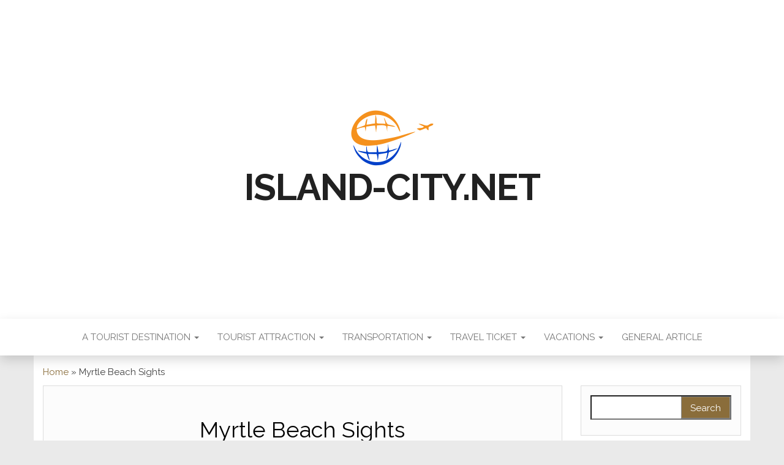

--- FILE ---
content_type: text/html; charset=UTF-8
request_url: https://www.island-city.net/myrtle-beach-sights.html
body_size: 12016
content:
<!DOCTYPE html>
<html lang="en-US">
	<head>
		<meta http-equiv="content-type" content="text/html; charset=UTF-8" />
		<meta http-equiv="X-UA-Compatible" content="IE=edge">
		<meta name="viewport" content="width=device-width, initial-scale=1">
		<link rel="pingback" href="https://www.island-city.net/xmlrpc.php" />
		<meta name='robots' content='index, follow, max-image-preview:large, max-snippet:-1, max-video-preview:-1' />
	<style>img:is([sizes="auto" i], [sizes^="auto," i]) { contain-intrinsic-size: 3000px 1500px }</style>
	
	<!-- This site is optimized with the Yoast SEO plugin v25.8 - https://yoast.com/wordpress/plugins/seo/ -->
	<title>Myrtle Beach Sights - island-city.net</title>
	<link rel="canonical" href="https://www.island-city.net/myrtle-beach-sights.html" />
	<meta property="og:locale" content="en_US" />
	<meta property="og:type" content="article" />
	<meta property="og:title" content="Myrtle Beach Sights - island-city.net" />
	<meta property="og:description" content="This Sliding Bar may be switched on or off in theme choices, and might take any widget you throw at it and even fill it together with your customized HTML Code. Pirates Voyage in Myrtle Seashore is also fun for all ages serving dinner with a unique pirate theme show. Ben T. Davis Seashore is&hellip;" />
	<meta property="og:url" content="https://www.island-city.net/myrtle-beach-sights.html" />
	<meta property="og:site_name" content="island-city.net" />
	<meta property="article:published_time" content="2017-02-17T23:21:39+00:00" />
	<meta property="article:modified_time" content="2017-12-26T03:53:26+00:00" />
	<meta property="og:image" content="https://cache-graphicslib.viator.com/graphicslib/thumbs360x240/16260/SITours/2-hour-surf-lesson-at-laguna-beach-in-laguna-beach-281880.jpg" />
	<meta name="author" content="Author" />
	<meta name="twitter:card" content="summary_large_image" />
	<meta name="twitter:label1" content="Written by" />
	<meta name="twitter:data1" content="Author" />
	<meta name="twitter:label2" content="Est. reading time" />
	<meta name="twitter:data2" content="3 minutes" />
	<script type="application/ld+json" class="yoast-schema-graph">{"@context":"https://schema.org","@graph":[{"@type":"Article","@id":"https://www.island-city.net/myrtle-beach-sights.html#article","isPartOf":{"@id":"https://www.island-city.net/myrtle-beach-sights.html"},"author":{"name":"Author","@id":"https://www.island-city.net/#/schema/person/9a6fb930a8bb43b6ac032316292751e2"},"headline":"Myrtle Beach Sights","datePublished":"2017-02-17T23:21:39+00:00","dateModified":"2017-12-26T03:53:26+00:00","mainEntityOfPage":{"@id":"https://www.island-city.net/myrtle-beach-sights.html"},"wordCount":552,"commentCount":0,"publisher":{"@id":"https://www.island-city.net/#/schema/person/9a6fb930a8bb43b6ac032316292751e2"},"image":{"@id":"https://www.island-city.net/myrtle-beach-sights.html#primaryimage"},"thumbnailUrl":"https://cache-graphicslib.viator.com/graphicslib/thumbs360x240/16260/SITours/2-hour-surf-lesson-at-laguna-beach-in-laguna-beach-281880.jpg","keywords":["beach","myrtle","sights"],"articleSection":["Beach Attractions"],"inLanguage":"en-US"},{"@type":"WebPage","@id":"https://www.island-city.net/myrtle-beach-sights.html","url":"https://www.island-city.net/myrtle-beach-sights.html","name":"Myrtle Beach Sights - island-city.net","isPartOf":{"@id":"https://www.island-city.net/#website"},"primaryImageOfPage":{"@id":"https://www.island-city.net/myrtle-beach-sights.html#primaryimage"},"image":{"@id":"https://www.island-city.net/myrtle-beach-sights.html#primaryimage"},"thumbnailUrl":"https://cache-graphicslib.viator.com/graphicslib/thumbs360x240/16260/SITours/2-hour-surf-lesson-at-laguna-beach-in-laguna-beach-281880.jpg","datePublished":"2017-02-17T23:21:39+00:00","dateModified":"2017-12-26T03:53:26+00:00","breadcrumb":{"@id":"https://www.island-city.net/myrtle-beach-sights.html#breadcrumb"},"inLanguage":"en-US","potentialAction":[{"@type":"ReadAction","target":["https://www.island-city.net/myrtle-beach-sights.html"]}]},{"@type":"ImageObject","inLanguage":"en-US","@id":"https://www.island-city.net/myrtle-beach-sights.html#primaryimage","url":"https://cache-graphicslib.viator.com/graphicslib/thumbs360x240/16260/SITours/2-hour-surf-lesson-at-laguna-beach-in-laguna-beach-281880.jpg","contentUrl":"https://cache-graphicslib.viator.com/graphicslib/thumbs360x240/16260/SITours/2-hour-surf-lesson-at-laguna-beach-in-laguna-beach-281880.jpg"},{"@type":"BreadcrumbList","@id":"https://www.island-city.net/myrtle-beach-sights.html#breadcrumb","itemListElement":[{"@type":"ListItem","position":1,"name":"Home","item":"https://www.island-city.net/"},{"@type":"ListItem","position":2,"name":"Myrtle Beach Sights"}]},{"@type":"WebSite","@id":"https://www.island-city.net/#website","url":"https://www.island-city.net/","name":"island-city.net","description":"","publisher":{"@id":"https://www.island-city.net/#/schema/person/9a6fb930a8bb43b6ac032316292751e2"},"potentialAction":[{"@type":"SearchAction","target":{"@type":"EntryPoint","urlTemplate":"https://www.island-city.net/?s={search_term_string}"},"query-input":{"@type":"PropertyValueSpecification","valueRequired":true,"valueName":"search_term_string"}}],"inLanguage":"en-US"},{"@type":["Person","Organization"],"@id":"https://www.island-city.net/#/schema/person/9a6fb930a8bb43b6ac032316292751e2","name":"Author","image":{"@type":"ImageObject","inLanguage":"en-US","@id":"https://www.island-city.net/#/schema/person/image/","url":"https://www.island-city.net/wp-content/uploads/2022/04/00.png","contentUrl":"https://www.island-city.net/wp-content/uploads/2022/04/00.png","width":135,"height":91,"caption":"Author"},"logo":{"@id":"https://www.island-city.net/#/schema/person/image/"},"url":"https://www.island-city.net/author/amydavenport"}]}</script>
	<!-- / Yoast SEO plugin. -->


<link rel='dns-prefetch' href='//fonts.googleapis.com' />
<link rel="alternate" type="application/rss+xml" title="island-city.net &raquo; Feed" href="https://www.island-city.net/feed" />
<script type="text/javascript">
/* <![CDATA[ */
window._wpemojiSettings = {"baseUrl":"https:\/\/s.w.org\/images\/core\/emoji\/16.0.1\/72x72\/","ext":".png","svgUrl":"https:\/\/s.w.org\/images\/core\/emoji\/16.0.1\/svg\/","svgExt":".svg","source":{"concatemoji":"https:\/\/www.island-city.net\/wp-includes\/js\/wp-emoji-release.min.js?ver=6.8.3"}};
/*! This file is auto-generated */
!function(s,n){var o,i,e;function c(e){try{var t={supportTests:e,timestamp:(new Date).valueOf()};sessionStorage.setItem(o,JSON.stringify(t))}catch(e){}}function p(e,t,n){e.clearRect(0,0,e.canvas.width,e.canvas.height),e.fillText(t,0,0);var t=new Uint32Array(e.getImageData(0,0,e.canvas.width,e.canvas.height).data),a=(e.clearRect(0,0,e.canvas.width,e.canvas.height),e.fillText(n,0,0),new Uint32Array(e.getImageData(0,0,e.canvas.width,e.canvas.height).data));return t.every(function(e,t){return e===a[t]})}function u(e,t){e.clearRect(0,0,e.canvas.width,e.canvas.height),e.fillText(t,0,0);for(var n=e.getImageData(16,16,1,1),a=0;a<n.data.length;a++)if(0!==n.data[a])return!1;return!0}function f(e,t,n,a){switch(t){case"flag":return n(e,"\ud83c\udff3\ufe0f\u200d\u26a7\ufe0f","\ud83c\udff3\ufe0f\u200b\u26a7\ufe0f")?!1:!n(e,"\ud83c\udde8\ud83c\uddf6","\ud83c\udde8\u200b\ud83c\uddf6")&&!n(e,"\ud83c\udff4\udb40\udc67\udb40\udc62\udb40\udc65\udb40\udc6e\udb40\udc67\udb40\udc7f","\ud83c\udff4\u200b\udb40\udc67\u200b\udb40\udc62\u200b\udb40\udc65\u200b\udb40\udc6e\u200b\udb40\udc67\u200b\udb40\udc7f");case"emoji":return!a(e,"\ud83e\udedf")}return!1}function g(e,t,n,a){var r="undefined"!=typeof WorkerGlobalScope&&self instanceof WorkerGlobalScope?new OffscreenCanvas(300,150):s.createElement("canvas"),o=r.getContext("2d",{willReadFrequently:!0}),i=(o.textBaseline="top",o.font="600 32px Arial",{});return e.forEach(function(e){i[e]=t(o,e,n,a)}),i}function t(e){var t=s.createElement("script");t.src=e,t.defer=!0,s.head.appendChild(t)}"undefined"!=typeof Promise&&(o="wpEmojiSettingsSupports",i=["flag","emoji"],n.supports={everything:!0,everythingExceptFlag:!0},e=new Promise(function(e){s.addEventListener("DOMContentLoaded",e,{once:!0})}),new Promise(function(t){var n=function(){try{var e=JSON.parse(sessionStorage.getItem(o));if("object"==typeof e&&"number"==typeof e.timestamp&&(new Date).valueOf()<e.timestamp+604800&&"object"==typeof e.supportTests)return e.supportTests}catch(e){}return null}();if(!n){if("undefined"!=typeof Worker&&"undefined"!=typeof OffscreenCanvas&&"undefined"!=typeof URL&&URL.createObjectURL&&"undefined"!=typeof Blob)try{var e="postMessage("+g.toString()+"("+[JSON.stringify(i),f.toString(),p.toString(),u.toString()].join(",")+"));",a=new Blob([e],{type:"text/javascript"}),r=new Worker(URL.createObjectURL(a),{name:"wpTestEmojiSupports"});return void(r.onmessage=function(e){c(n=e.data),r.terminate(),t(n)})}catch(e){}c(n=g(i,f,p,u))}t(n)}).then(function(e){for(var t in e)n.supports[t]=e[t],n.supports.everything=n.supports.everything&&n.supports[t],"flag"!==t&&(n.supports.everythingExceptFlag=n.supports.everythingExceptFlag&&n.supports[t]);n.supports.everythingExceptFlag=n.supports.everythingExceptFlag&&!n.supports.flag,n.DOMReady=!1,n.readyCallback=function(){n.DOMReady=!0}}).then(function(){return e}).then(function(){var e;n.supports.everything||(n.readyCallback(),(e=n.source||{}).concatemoji?t(e.concatemoji):e.wpemoji&&e.twemoji&&(t(e.twemoji),t(e.wpemoji)))}))}((window,document),window._wpemojiSettings);
/* ]]> */
</script>
<style id='wp-emoji-styles-inline-css' type='text/css'>

	img.wp-smiley, img.emoji {
		display: inline !important;
		border: none !important;
		box-shadow: none !important;
		height: 1em !important;
		width: 1em !important;
		margin: 0 0.07em !important;
		vertical-align: -0.1em !important;
		background: none !important;
		padding: 0 !important;
	}
</style>
<link rel='stylesheet' id='wp-block-library-css' href='https://www.island-city.net/wp-includes/css/dist/block-library/style.min.css?ver=6.8.3' type='text/css' media='all' />
<style id='classic-theme-styles-inline-css' type='text/css'>
/*! This file is auto-generated */
.wp-block-button__link{color:#fff;background-color:#32373c;border-radius:9999px;box-shadow:none;text-decoration:none;padding:calc(.667em + 2px) calc(1.333em + 2px);font-size:1.125em}.wp-block-file__button{background:#32373c;color:#fff;text-decoration:none}
</style>
<style id='global-styles-inline-css' type='text/css'>
:root{--wp--preset--aspect-ratio--square: 1;--wp--preset--aspect-ratio--4-3: 4/3;--wp--preset--aspect-ratio--3-4: 3/4;--wp--preset--aspect-ratio--3-2: 3/2;--wp--preset--aspect-ratio--2-3: 2/3;--wp--preset--aspect-ratio--16-9: 16/9;--wp--preset--aspect-ratio--9-16: 9/16;--wp--preset--color--black: #000000;--wp--preset--color--cyan-bluish-gray: #abb8c3;--wp--preset--color--white: #ffffff;--wp--preset--color--pale-pink: #f78da7;--wp--preset--color--vivid-red: #cf2e2e;--wp--preset--color--luminous-vivid-orange: #ff6900;--wp--preset--color--luminous-vivid-amber: #fcb900;--wp--preset--color--light-green-cyan: #7bdcb5;--wp--preset--color--vivid-green-cyan: #00d084;--wp--preset--color--pale-cyan-blue: #8ed1fc;--wp--preset--color--vivid-cyan-blue: #0693e3;--wp--preset--color--vivid-purple: #9b51e0;--wp--preset--gradient--vivid-cyan-blue-to-vivid-purple: linear-gradient(135deg,rgba(6,147,227,1) 0%,rgb(155,81,224) 100%);--wp--preset--gradient--light-green-cyan-to-vivid-green-cyan: linear-gradient(135deg,rgb(122,220,180) 0%,rgb(0,208,130) 100%);--wp--preset--gradient--luminous-vivid-amber-to-luminous-vivid-orange: linear-gradient(135deg,rgba(252,185,0,1) 0%,rgba(255,105,0,1) 100%);--wp--preset--gradient--luminous-vivid-orange-to-vivid-red: linear-gradient(135deg,rgba(255,105,0,1) 0%,rgb(207,46,46) 100%);--wp--preset--gradient--very-light-gray-to-cyan-bluish-gray: linear-gradient(135deg,rgb(238,238,238) 0%,rgb(169,184,195) 100%);--wp--preset--gradient--cool-to-warm-spectrum: linear-gradient(135deg,rgb(74,234,220) 0%,rgb(151,120,209) 20%,rgb(207,42,186) 40%,rgb(238,44,130) 60%,rgb(251,105,98) 80%,rgb(254,248,76) 100%);--wp--preset--gradient--blush-light-purple: linear-gradient(135deg,rgb(255,206,236) 0%,rgb(152,150,240) 100%);--wp--preset--gradient--blush-bordeaux: linear-gradient(135deg,rgb(254,205,165) 0%,rgb(254,45,45) 50%,rgb(107,0,62) 100%);--wp--preset--gradient--luminous-dusk: linear-gradient(135deg,rgb(255,203,112) 0%,rgb(199,81,192) 50%,rgb(65,88,208) 100%);--wp--preset--gradient--pale-ocean: linear-gradient(135deg,rgb(255,245,203) 0%,rgb(182,227,212) 50%,rgb(51,167,181) 100%);--wp--preset--gradient--electric-grass: linear-gradient(135deg,rgb(202,248,128) 0%,rgb(113,206,126) 100%);--wp--preset--gradient--midnight: linear-gradient(135deg,rgb(2,3,129) 0%,rgb(40,116,252) 100%);--wp--preset--font-size--small: 13px;--wp--preset--font-size--medium: 20px;--wp--preset--font-size--large: 36px;--wp--preset--font-size--x-large: 42px;--wp--preset--spacing--20: 0.44rem;--wp--preset--spacing--30: 0.67rem;--wp--preset--spacing--40: 1rem;--wp--preset--spacing--50: 1.5rem;--wp--preset--spacing--60: 2.25rem;--wp--preset--spacing--70: 3.38rem;--wp--preset--spacing--80: 5.06rem;--wp--preset--shadow--natural: 6px 6px 9px rgba(0, 0, 0, 0.2);--wp--preset--shadow--deep: 12px 12px 50px rgba(0, 0, 0, 0.4);--wp--preset--shadow--sharp: 6px 6px 0px rgba(0, 0, 0, 0.2);--wp--preset--shadow--outlined: 6px 6px 0px -3px rgba(255, 255, 255, 1), 6px 6px rgba(0, 0, 0, 1);--wp--preset--shadow--crisp: 6px 6px 0px rgba(0, 0, 0, 1);}:where(.is-layout-flex){gap: 0.5em;}:where(.is-layout-grid){gap: 0.5em;}body .is-layout-flex{display: flex;}.is-layout-flex{flex-wrap: wrap;align-items: center;}.is-layout-flex > :is(*, div){margin: 0;}body .is-layout-grid{display: grid;}.is-layout-grid > :is(*, div){margin: 0;}:where(.wp-block-columns.is-layout-flex){gap: 2em;}:where(.wp-block-columns.is-layout-grid){gap: 2em;}:where(.wp-block-post-template.is-layout-flex){gap: 1.25em;}:where(.wp-block-post-template.is-layout-grid){gap: 1.25em;}.has-black-color{color: var(--wp--preset--color--black) !important;}.has-cyan-bluish-gray-color{color: var(--wp--preset--color--cyan-bluish-gray) !important;}.has-white-color{color: var(--wp--preset--color--white) !important;}.has-pale-pink-color{color: var(--wp--preset--color--pale-pink) !important;}.has-vivid-red-color{color: var(--wp--preset--color--vivid-red) !important;}.has-luminous-vivid-orange-color{color: var(--wp--preset--color--luminous-vivid-orange) !important;}.has-luminous-vivid-amber-color{color: var(--wp--preset--color--luminous-vivid-amber) !important;}.has-light-green-cyan-color{color: var(--wp--preset--color--light-green-cyan) !important;}.has-vivid-green-cyan-color{color: var(--wp--preset--color--vivid-green-cyan) !important;}.has-pale-cyan-blue-color{color: var(--wp--preset--color--pale-cyan-blue) !important;}.has-vivid-cyan-blue-color{color: var(--wp--preset--color--vivid-cyan-blue) !important;}.has-vivid-purple-color{color: var(--wp--preset--color--vivid-purple) !important;}.has-black-background-color{background-color: var(--wp--preset--color--black) !important;}.has-cyan-bluish-gray-background-color{background-color: var(--wp--preset--color--cyan-bluish-gray) !important;}.has-white-background-color{background-color: var(--wp--preset--color--white) !important;}.has-pale-pink-background-color{background-color: var(--wp--preset--color--pale-pink) !important;}.has-vivid-red-background-color{background-color: var(--wp--preset--color--vivid-red) !important;}.has-luminous-vivid-orange-background-color{background-color: var(--wp--preset--color--luminous-vivid-orange) !important;}.has-luminous-vivid-amber-background-color{background-color: var(--wp--preset--color--luminous-vivid-amber) !important;}.has-light-green-cyan-background-color{background-color: var(--wp--preset--color--light-green-cyan) !important;}.has-vivid-green-cyan-background-color{background-color: var(--wp--preset--color--vivid-green-cyan) !important;}.has-pale-cyan-blue-background-color{background-color: var(--wp--preset--color--pale-cyan-blue) !important;}.has-vivid-cyan-blue-background-color{background-color: var(--wp--preset--color--vivid-cyan-blue) !important;}.has-vivid-purple-background-color{background-color: var(--wp--preset--color--vivid-purple) !important;}.has-black-border-color{border-color: var(--wp--preset--color--black) !important;}.has-cyan-bluish-gray-border-color{border-color: var(--wp--preset--color--cyan-bluish-gray) !important;}.has-white-border-color{border-color: var(--wp--preset--color--white) !important;}.has-pale-pink-border-color{border-color: var(--wp--preset--color--pale-pink) !important;}.has-vivid-red-border-color{border-color: var(--wp--preset--color--vivid-red) !important;}.has-luminous-vivid-orange-border-color{border-color: var(--wp--preset--color--luminous-vivid-orange) !important;}.has-luminous-vivid-amber-border-color{border-color: var(--wp--preset--color--luminous-vivid-amber) !important;}.has-light-green-cyan-border-color{border-color: var(--wp--preset--color--light-green-cyan) !important;}.has-vivid-green-cyan-border-color{border-color: var(--wp--preset--color--vivid-green-cyan) !important;}.has-pale-cyan-blue-border-color{border-color: var(--wp--preset--color--pale-cyan-blue) !important;}.has-vivid-cyan-blue-border-color{border-color: var(--wp--preset--color--vivid-cyan-blue) !important;}.has-vivid-purple-border-color{border-color: var(--wp--preset--color--vivid-purple) !important;}.has-vivid-cyan-blue-to-vivid-purple-gradient-background{background: var(--wp--preset--gradient--vivid-cyan-blue-to-vivid-purple) !important;}.has-light-green-cyan-to-vivid-green-cyan-gradient-background{background: var(--wp--preset--gradient--light-green-cyan-to-vivid-green-cyan) !important;}.has-luminous-vivid-amber-to-luminous-vivid-orange-gradient-background{background: var(--wp--preset--gradient--luminous-vivid-amber-to-luminous-vivid-orange) !important;}.has-luminous-vivid-orange-to-vivid-red-gradient-background{background: var(--wp--preset--gradient--luminous-vivid-orange-to-vivid-red) !important;}.has-very-light-gray-to-cyan-bluish-gray-gradient-background{background: var(--wp--preset--gradient--very-light-gray-to-cyan-bluish-gray) !important;}.has-cool-to-warm-spectrum-gradient-background{background: var(--wp--preset--gradient--cool-to-warm-spectrum) !important;}.has-blush-light-purple-gradient-background{background: var(--wp--preset--gradient--blush-light-purple) !important;}.has-blush-bordeaux-gradient-background{background: var(--wp--preset--gradient--blush-bordeaux) !important;}.has-luminous-dusk-gradient-background{background: var(--wp--preset--gradient--luminous-dusk) !important;}.has-pale-ocean-gradient-background{background: var(--wp--preset--gradient--pale-ocean) !important;}.has-electric-grass-gradient-background{background: var(--wp--preset--gradient--electric-grass) !important;}.has-midnight-gradient-background{background: var(--wp--preset--gradient--midnight) !important;}.has-small-font-size{font-size: var(--wp--preset--font-size--small) !important;}.has-medium-font-size{font-size: var(--wp--preset--font-size--medium) !important;}.has-large-font-size{font-size: var(--wp--preset--font-size--large) !important;}.has-x-large-font-size{font-size: var(--wp--preset--font-size--x-large) !important;}
:where(.wp-block-post-template.is-layout-flex){gap: 1.25em;}:where(.wp-block-post-template.is-layout-grid){gap: 1.25em;}
:where(.wp-block-columns.is-layout-flex){gap: 2em;}:where(.wp-block-columns.is-layout-grid){gap: 2em;}
:root :where(.wp-block-pullquote){font-size: 1.5em;line-height: 1.6;}
</style>
<link rel='stylesheet' id='head-blog-fonts-css' href='https://fonts.googleapis.com/css?family=Raleway%3A300%2C400%2C700&#038;subset=latin-ext' type='text/css' media='all' />
<link rel='stylesheet' id='bootstrap-css' href='https://www.island-city.net/wp-content/themes/head-blog/css/bootstrap.css?ver=3.3.7' type='text/css' media='all' />
<link rel='stylesheet' id='head-blog-stylesheet-css' href='https://www.island-city.net/wp-content/themes/head-blog/style.css?ver=1.0.9' type='text/css' media='all' />
<link rel='stylesheet' id='font-awesome-css' href='https://www.island-city.net/wp-content/plugins/elementor/assets/lib/font-awesome/css/font-awesome.min.css?ver=4.7.0' type='text/css' media='all' />
<link rel='stylesheet' id='wp-add-custom-css-css' href='https://www.island-city.net?display_custom_css=css&#038;ver=6.8.3' type='text/css' media='all' />
<script type="text/javascript" src="https://www.island-city.net/wp-includes/js/jquery/jquery.min.js?ver=3.7.1" id="jquery-core-js"></script>
<script type="text/javascript" src="https://www.island-city.net/wp-includes/js/jquery/jquery-migrate.min.js?ver=3.4.1" id="jquery-migrate-js"></script>
<link rel="https://api.w.org/" href="https://www.island-city.net/wp-json/" /><link rel="alternate" title="JSON" type="application/json" href="https://www.island-city.net/wp-json/wp/v2/posts/1150" /><link rel="EditURI" type="application/rsd+xml" title="RSD" href="https://www.island-city.net/xmlrpc.php?rsd" />
<meta name="generator" content="WordPress 6.8.3" />
<link rel='shortlink' href='https://www.island-city.net/?p=1150' />
<link rel="alternate" title="oEmbed (JSON)" type="application/json+oembed" href="https://www.island-city.net/wp-json/oembed/1.0/embed?url=https%3A%2F%2Fwww.island-city.net%2Fmyrtle-beach-sights.html" />
<link rel="alternate" title="oEmbed (XML)" type="text/xml+oembed" href="https://www.island-city.net/wp-json/oembed/1.0/embed?url=https%3A%2F%2Fwww.island-city.net%2Fmyrtle-beach-sights.html&#038;format=xml" />
<meta name="generator" content="Elementor 3.19.4; features: e_optimized_assets_loading, e_optimized_css_loading, additional_custom_breakpoints, block_editor_assets_optimize, e_image_loading_optimization; settings: css_print_method-external, google_font-enabled, font_display-swap">
	<style id="twentyseventeen-custom-header-styles" type="text/css">
			h1.site-title a, 
		.site-title a, 
		h1.site-title, 
		.site-title,
		.site-description
		{
			color: #212121;
		}
		</style>
	<style type="text/css" id="custom-background-css">
body.custom-background { background-color: #eaeaea; }
</style>
	<link rel="icon" href="https://www.island-city.net/wp-content/uploads/2022/10/cropped-icon-island-32x32.png" sizes="32x32" />
<link rel="icon" href="https://www.island-city.net/wp-content/uploads/2022/10/cropped-icon-island-192x192.png" sizes="192x192" />
<link rel="apple-touch-icon" href="https://www.island-city.net/wp-content/uploads/2022/10/cropped-icon-island-180x180.png" />
<meta name="msapplication-TileImage" content="https://www.island-city.net/wp-content/uploads/2022/10/cropped-icon-island-270x270.png" />
	</head>
	<body id="blog" class="wp-singular post-template-default single single-post postid-1150 single-format-standard custom-background wp-custom-logo wp-theme-head-blog elementor-default elementor-kit-5817">
        		<div class="site-header container-fluid" style="background-image: url()">
	<div class="custom-header container" >
			<div class="site-heading text-center">
        				<div class="site-branding-logo">
					<a href="https://www.island-city.net/" class="custom-logo-link" rel="home"><img width="135" height="91" src="https://www.island-city.net/wp-content/uploads/2022/04/00.png" class="custom-logo" alt="island-city.net" decoding="async" /></a>				</div>
				<div class="site-branding-text">
											<p class="site-title"><a href="https://www.island-city.net/" rel="home">island-city.net</a></p>
					
									</div><!-- .site-branding-text -->
        			</div>
	</div>
</div>
 
<div class="main-menu">
	<nav id="site-navigation" class="navbar navbar-default navbar-center">     
		<div class="container">   
			<div class="navbar-header">
									<div id="main-menu-panel" class="open-panel" data-panel="main-menu-panel">
						<span></span>
						<span></span>
						<span></span>
					</div>
							</div>
			<div class="menu-container"><ul id="menu-secondary-menu" class="nav navbar-nav"><li id="menu-item-46" class="menu-item menu-item-type-taxonomy menu-item-object-category menu-item-has-children menu-item-46 dropdown"><a title="A Tourist Destination" href="https://www.island-city.net/category/a-tourist-destination" data-toggle="dropdown" class="dropdown-toggle">A Tourist Destination <span class="caret"></span></a>
<ul role="menu" class=" dropdown-menu">
	<li id="menu-item-47" class="menu-item menu-item-type-taxonomy menu-item-object-category menu-item-47"><a title="Artificial Tourist Attractions" href="https://www.island-city.net/category/a-tourist-destination/artificial-tourist-attractions">Artificial Tourist Attractions</a></li>
	<li id="menu-item-48" class="menu-item menu-item-type-taxonomy menu-item-object-category menu-item-48"><a title="Mountain Tour" href="https://www.island-city.net/category/a-tourist-destination/mountain-tour">Mountain Tour</a></li>
	<li id="menu-item-49" class="menu-item menu-item-type-taxonomy menu-item-object-category menu-item-49"><a title="Natural Tourism" href="https://www.island-city.net/category/a-tourist-destination/natural-tourism">Natural Tourism</a></li>
	<li id="menu-item-50" class="menu-item menu-item-type-taxonomy menu-item-object-category menu-item-50"><a title="Nautical Attractions" href="https://www.island-city.net/category/a-tourist-destination/nautical-attractions">Nautical Attractions</a></li>
</ul>
</li>
<li id="menu-item-52" class="menu-item menu-item-type-taxonomy menu-item-object-category current-post-ancestor menu-item-has-children menu-item-52 dropdown"><a title="Tourist Attraction" href="https://www.island-city.net/category/tourist-attraction" data-toggle="dropdown" class="dropdown-toggle">Tourist Attraction <span class="caret"></span></a>
<ul role="menu" class=" dropdown-menu">
	<li id="menu-item-53" class="menu-item menu-item-type-taxonomy menu-item-object-category menu-item-53"><a title="Attraction Parachuting" href="https://www.island-city.net/category/tourist-attraction/attraction-parachuting">Attraction Parachuting</a></li>
	<li id="menu-item-54" class="menu-item menu-item-type-taxonomy menu-item-object-category current-post-ancestor current-menu-parent current-post-parent menu-item-54"><a title="Beach Attractions" href="https://www.island-city.net/category/tourist-attraction/beach-attractions">Beach Attractions</a></li>
	<li id="menu-item-55" class="menu-item menu-item-type-taxonomy menu-item-object-category menu-item-55"><a title="Camping On The Mountain" href="https://www.island-city.net/category/tourist-attraction/camping-on-the-mountain">Camping On The Mountain</a></li>
	<li id="menu-item-56" class="menu-item menu-item-type-taxonomy menu-item-object-category menu-item-56"><a title="Mountain Tourism Object" href="https://www.island-city.net/category/tourist-attraction/mountain-tourism-object">Mountain Tourism Object</a></li>
</ul>
</li>
<li id="menu-item-57" class="menu-item menu-item-type-taxonomy menu-item-object-category menu-item-has-children menu-item-57 dropdown"><a title="Transportation" href="https://www.island-city.net/category/transportation" data-toggle="dropdown" class="dropdown-toggle">Transportation <span class="caret"></span></a>
<ul role="menu" class=" dropdown-menu">
	<li id="menu-item-58" class="menu-item menu-item-type-taxonomy menu-item-object-category menu-item-58"><a title="Air Travel" href="https://www.island-city.net/category/transportation/air-travel">Air Travel</a></li>
	<li id="menu-item-59" class="menu-item menu-item-type-taxonomy menu-item-object-category menu-item-59"><a title="Group Entourage" href="https://www.island-city.net/category/transportation/group-entourage">Group Entourage</a></li>
	<li id="menu-item-60" class="menu-item menu-item-type-taxonomy menu-item-object-category menu-item-60"><a title="Private Vehicle" href="https://www.island-city.net/category/transportation/private-vehicle">Private Vehicle</a></li>
	<li id="menu-item-61" class="menu-item menu-item-type-taxonomy menu-item-object-category menu-item-61"><a title="Train Travel" href="https://www.island-city.net/category/transportation/train-travel">Train Travel</a></li>
</ul>
</li>
<li id="menu-item-62" class="menu-item menu-item-type-taxonomy menu-item-object-category menu-item-has-children menu-item-62 dropdown"><a title="Travel Ticket" href="https://www.island-city.net/category/travel-ticket" data-toggle="dropdown" class="dropdown-toggle">Travel Ticket <span class="caret"></span></a>
<ul role="menu" class=" dropdown-menu">
	<li id="menu-item-63" class="menu-item menu-item-type-taxonomy menu-item-object-category menu-item-63"><a title="Access To Travel Tickets" href="https://www.island-city.net/category/travel-ticket/access-to-travel-tickets">Access To Travel Tickets</a></li>
	<li id="menu-item-64" class="menu-item menu-item-type-taxonomy menu-item-object-category menu-item-64"><a title="Airline Ticket" href="https://www.island-city.net/category/travel-ticket/airline-ticket">Airline Ticket</a></li>
	<li id="menu-item-65" class="menu-item menu-item-type-taxonomy menu-item-object-category menu-item-65"><a title="Cheap Flight Ticket" href="https://www.island-city.net/category/travel-ticket/cheap-flight-ticket">Cheap Flight Ticket</a></li>
	<li id="menu-item-66" class="menu-item menu-item-type-taxonomy menu-item-object-category menu-item-66"><a title="Discount Tickets" href="https://www.island-city.net/category/travel-ticket/discount-tickets">Discount Tickets</a></li>
</ul>
</li>
<li id="menu-item-67" class="menu-item menu-item-type-taxonomy menu-item-object-category menu-item-has-children menu-item-67 dropdown"><a title="Vacations" href="https://www.island-city.net/category/vacations" data-toggle="dropdown" class="dropdown-toggle">Vacations <span class="caret"></span></a>
<ul role="menu" class=" dropdown-menu">
	<li id="menu-item-68" class="menu-item menu-item-type-taxonomy menu-item-object-category menu-item-68"><a title="Family Vacation" href="https://www.island-city.net/category/vacations/family-vacation">Family Vacation</a></li>
	<li id="menu-item-69" class="menu-item menu-item-type-taxonomy menu-item-object-category menu-item-69"><a title="Teenage Holidays" href="https://www.island-city.net/category/vacations/teenage-holidays">Teenage Holidays</a></li>
	<li id="menu-item-70" class="menu-item menu-item-type-taxonomy menu-item-object-category menu-item-70"><a title="Vacation Packages" href="https://www.island-city.net/category/vacations/vacation-packages">Vacation Packages</a></li>
	<li id="menu-item-71" class="menu-item menu-item-type-taxonomy menu-item-object-category menu-item-71"><a title="Weekend Holiday" href="https://www.island-city.net/category/vacations/weekend-holiday">Weekend Holiday</a></li>
</ul>
</li>
<li id="menu-item-51" class="menu-item menu-item-type-taxonomy menu-item-object-category menu-item-51"><a title="General Article" href="https://www.island-city.net/category/general-article">General Article</a></li>
</ul></div>		</div>
			</nav> 
</div>

<div class="container main-container" role="main">
	<div class="page-area">
		<p id="breadcrumbs"><span><span><a href="https://www.island-city.net/">Home</a></span> » <span class="breadcrumb_last" aria-current="page">Myrtle Beach Sights</span></span></p>
<!-- start content container -->
<!-- start content container -->
<div class="row">      
			<article class="col-md-9">
			                         
					<div class="post-1150 post type-post status-publish format-standard hentry category-beach-attractions tag-beach tag-myrtle tag-sights">
						<div class="single-wrap col-md-12">
														<h1 class="single-title">Myrtle Beach Sights</h1>							<div class="single-meta text-center">
									<span class="posted-date">
		18/02/2017	</span>
	<span class="comments-meta">
		Off		<i class="fa fa-comments-o"></i>
	</span>
									<span class="author-meta">
									<span class="author-meta-by">By</span>
									<a href="https://www.island-city.net/author/amydavenport">
										Author									</a>
								</span>
							</div>	
							<div class="single-content"> 
								<div class="single-entry-summary">
									    							<p><img decoding="async" class='wp-post-image' style='float:left;margin-right:10px;' src="https://cache-graphicslib.viator.com/graphicslib/thumbs360x240/16260/SITours/2-hour-surf-lesson-at-laguna-beach-in-laguna-beach-281880.jpg" width="253" alt="beach attractions">This Sliding Bar may be switched on or off in theme choices, and might take any widget you throw at it and even fill it together with your customized HTML Code.  Pirates Voyage in Myrtle Seashore is also fun for all ages serving dinner with a unique pirate theme show. Ben T. Davis Seashore is popular for sunsets, volleyball, and may be very close to the airport. Dwelling to the most effective reveals and the most well liked concert events, the Home of Blues in Myrtle Beach is not any stranger to nice bands and musical acts. Discover the Virginia Seashore coastline and see dolphins in their natural habitat on a enjoyable-crammed cruise aboard the Rudee Flipper. The most recent staff within the historic Carolina League burst onto the scene and made a direct impact by storming via their inaugural season.</p>
<p>Just two hours from TradeWinds Orlando area resorts, you&#8217;ll discover theme parks, distinctive museums, professional sports and world-class procuring among the many top Orlando sights. Spend a vacation absorbing the unique and wholly numerous seashore scene, and discover first-hand why guests of all pursuits repeatedly fall in love with this coastal Cape Fear vacation spot. TradeWinds Island Resorts places the Tampa Bay space&#8217;s prime amusement parks (plus Orlando&#8217;s points of interest) right at your fingertips. TradeWinds Island Resorts is only a 30-minute drive down the interstate to Tampa area sights.</p>
<p>Cocoa Seaside Skate Park is lovingly described by teenagers as ‘sick,&#8217; and it is one in every of their favorite issues to do in Cocoa Seashore. Location: Hin Ta and Hin Yai are located off Route 4169 on Samui&#8217;s south-east coast, about two kilometres south of central Lamai Beach. What started as a tribute to the gorgeous and solitary Bird Island (located just off Sunset Beach) is now a nicely established landmark that each visitors and locals visit annually. Barefoot Landing is home to sights including Alligator Adventure, T.I.G.E.R.S, Alabama Theater, Home of Blues, The Barefoot Princess, and extra! Frank Brown Park is certainly one of our primary sights with a lot to supply that you simply will not be capable of do all of it in someday. Go to Clearwater Seashore, pay Winter the dolphin a go to and revel in many different Clearwater sights.</p>
<p>Beach Eco Excursions also sells and rents SUP boards so you may explore and benefit from the waters of Chesapeake Bay on your own time. The Ocean Isle Seaside Sea Turtle Protection Organization (OIBSTPO) is an all-volunteer group dedicated to the survival of sea turtle species. Plenty of Carolina Beach-primarily based boat tour firms supply cruises to the deserted island for guests, the place a wealth of actions can be enjoyed alongside the sunny and uncrowded shorelines. Obtain updates, reductions and specials, and keep updated on all the latest happenings in North Myrtle Seaside! The shop, which is likely one of the high Cocoa Seashore sights, is open 24 hours a day, it provides all the things you could possibly presumably need for the seaside way of life, together with bikinis, surf boards, clothing and sports gear. The park is home to a four hundred-foot fishing pier, which is a good place to surf, as well as a pristine beach where visitors can swim, beach comb, and fish.</p>
    															</div><!-- .single-entry-summary -->
																<div class="entry-footer"><div class="cat-links"><span class="space-right">Category</span><a href="https://www.island-city.net/category/tourist-attraction/beach-attractions">Beach Attractions</a></div><div class="tags-links"><span class="space-right">Tags</span><a href="https://www.island-city.net/tag/beach">beach</a> <a href="https://www.island-city.net/tag/myrtle">myrtle</a> <a href="https://www.island-city.net/tag/sights">sights</a></div></div>							</div>
						</div>
													<div class="single-footer">
								 
							</div>
											</div>        
				        
			    
		</article> 
			<aside id="sidebar" class="col-md-3">
    <div class="sidebar__inner">
		  <div id="search-2" class="widget widget_search"><form role="search" method="get" id="searchform" class="searchform" action="https://www.island-city.net/">
				<div>
					<label class="screen-reader-text" for="s">Search for:</label>
					<input type="text" value="" name="s" id="s" />
					<input type="submit" id="searchsubmit" value="Search" />
				</div>
			</form></div>
		<div id="recent-posts-2" class="widget widget_recent_entries">
		<div class="widget-title"><h3>Recent Posts</h3></div>
		<ul>
											<li>
					<a href="https://www.island-city.net/kinds-of-tourist-destinations-to-visit.html">Kinds Of Tourist Destinations To Visit</a>
									</li>
											<li>
					<a href="https://www.island-city.net/trip-packages-9.html">Trip Packages</a>
									</li>
											<li>
					<a href="https://www.island-city.net/all-points-of-interest-2.html">All Points Of Interest</a>
									</li>
											<li>
					<a href="https://www.island-city.net/journey-and-leisure-votes-us-top-tasting-room-in-nw.html">Journey And Leisure Votes Us Top Tasting Room In NW!</a>
									</li>
											<li>
					<a href="https://www.island-city.net/these-are-the-most-affordable-tourist-destinations-in-south-america-for-2023.html">These Are The Most Affordable Tourist Destinations In South America For 2023</a>
									</li>
					</ul>

		</div><div id="categories-2" class="widget widget_categories"><div class="widget-title"><h3>Categories</h3></div>
			<ul>
					<li class="cat-item cat-item-5"><a href="https://www.island-city.net/category/a-tourist-destination">A Tourist Destination</a>
</li>
	<li class="cat-item cat-item-17"><a href="https://www.island-city.net/category/travel-ticket/access-to-travel-tickets">Access To Travel Tickets</a>
</li>
	<li class="cat-item cat-item-28"><a href="https://www.island-city.net/category/transportation/air-travel">Air Travel</a>
</li>
	<li class="cat-item cat-item-20"><a href="https://www.island-city.net/category/travel-ticket/airline-ticket">Airline Ticket</a>
</li>
	<li class="cat-item cat-item-23"><a href="https://www.island-city.net/category/a-tourist-destination/artificial-tourist-attractions">Artificial Tourist Attractions</a>
</li>
	<li class="cat-item cat-item-1274"><a href="https://www.island-city.net/category/artist">Artist</a>
</li>
	<li class="cat-item cat-item-13"><a href="https://www.island-city.net/category/tourist-attraction/attraction-parachuting">Attraction Parachuting</a>
</li>
	<li class="cat-item cat-item-15"><a href="https://www.island-city.net/category/tourist-attraction/beach-attractions">Beach Attractions</a>
</li>
	<li class="cat-item cat-item-16"><a href="https://www.island-city.net/category/tourist-attraction/camping-on-the-mountain">Camping On The Mountain</a>
</li>
	<li class="cat-item cat-item-19"><a href="https://www.island-city.net/category/travel-ticket/cheap-flight-ticket">Cheap Flight Ticket</a>
</li>
	<li class="cat-item cat-item-18"><a href="https://www.island-city.net/category/travel-ticket/discount-tickets">Discount Tickets</a>
</li>
	<li class="cat-item cat-item-11"><a href="https://www.island-city.net/category/vacations/family-vacation">Family Vacation</a>
</li>
	<li class="cat-item cat-item-1"><a href="https://www.island-city.net/category/general-article">General Article</a>
</li>
	<li class="cat-item cat-item-25"><a href="https://www.island-city.net/category/transportation/group-entourage">Group Entourage</a>
</li>
	<li class="cat-item cat-item-21"><a href="https://www.island-city.net/category/a-tourist-destination/mountain-tour">Mountain Tour</a>
</li>
	<li class="cat-item cat-item-14"><a href="https://www.island-city.net/category/tourist-attraction/mountain-tourism-object">Mountain Tourism Object</a>
</li>
	<li class="cat-item cat-item-24"><a href="https://www.island-city.net/category/a-tourist-destination/natural-tourism">Natural Tourism</a>
</li>
	<li class="cat-item cat-item-22"><a href="https://www.island-city.net/category/a-tourist-destination/nautical-attractions">Nautical Attractions</a>
</li>
	<li class="cat-item cat-item-26"><a href="https://www.island-city.net/category/transportation/private-vehicle">Private Vehicle</a>
</li>
	<li class="cat-item cat-item-10"><a href="https://www.island-city.net/category/vacations/teenage-holidays">Teenage Holidays</a>
</li>
	<li class="cat-item cat-item-27"><a href="https://www.island-city.net/category/transportation/train-travel">Train Travel</a>
</li>
	<li class="cat-item cat-item-12"><a href="https://www.island-city.net/category/vacations/vacation-packages">Vacation Packages</a>
</li>
	<li class="cat-item cat-item-8"><a href="https://www.island-city.net/category/vacations">Vacations</a>
</li>
	<li class="cat-item cat-item-9"><a href="https://www.island-city.net/category/vacations/weekend-holiday">Weekend Holiday</a>
</li>
			</ul>

			</div><div id="block-3" class="widget widget_block"><div class="widget-title"><h3>Tags</h3></div><div class="wp-widget-group__inner-blocks"><p class="wp-block-tag-cloud"><a href="https://www.island-city.net/tag/about" class="tag-cloud-link tag-link-36 tag-link-position-1" style="font-size: 8.9333333333333pt;" aria-label="about (18 items)">about</a>
<a href="https://www.island-city.net/tag/airline" class="tag-cloud-link tag-link-31 tag-link-position-2" style="font-size: 12.2pt;" aria-label="airline (35 items)">airline</a>
<a href="https://www.island-city.net/tag/attractions" class="tag-cloud-link tag-link-309 tag-link-position-3" style="font-size: 10.916666666667pt;" aria-label="attractions (27 items)">attractions</a>
<a href="https://www.island-city.net/tag/automobile" class="tag-cloud-link tag-link-206 tag-link-position-4" style="font-size: 8.35pt;" aria-label="automobile (16 items)">automobile</a>
<a href="https://www.island-city.net/tag/breaks" class="tag-cloud-link tag-link-208 tag-link-position-5" style="font-size: 8.35pt;" aria-label="breaks (16 items)">breaks</a>
<a href="https://www.island-city.net/tag/cheap" class="tag-cloud-link tag-link-50 tag-link-position-6" style="font-size: 9.8666666666667pt;" aria-label="cheap (22 items)">cheap</a>
<a href="https://www.island-city.net/tag/discount" class="tag-cloud-link tag-link-64 tag-link-position-7" style="font-size: 8pt;" aria-label="discount (15 items)">discount</a>
<a href="https://www.island-city.net/tag/entourage" class="tag-cloud-link tag-link-111 tag-link-position-8" style="font-size: 11.266666666667pt;" aria-label="entourage (29 items)">entourage</a>
<a href="https://www.island-city.net/tag/excursions" class="tag-cloud-link tag-link-68 tag-link-position-9" style="font-size: 9.6333333333333pt;" aria-label="excursions (21 items)">excursions</a>
<a href="https://www.island-city.net/tag/family" class="tag-cloud-link tag-link-80 tag-link-position-10" style="font-size: 9.8666666666667pt;" aria-label="family (22 items)">family</a>
<a href="https://www.island-city.net/tag/finest" class="tag-cloud-link tag-link-95 tag-link-position-11" style="font-size: 9.6333333333333pt;" aria-label="finest (21 items)">finest</a>
<a href="https://www.island-city.net/tag/flight" class="tag-cloud-link tag-link-53 tag-link-position-12" style="font-size: 8pt;" aria-label="flight (15 items)">flight</a>
<a href="https://www.island-city.net/tag/flights" class="tag-cloud-link tag-link-51 tag-link-position-13" style="font-size: 12.2pt;" aria-label="flights (35 items)">flights</a>
<a href="https://www.island-city.net/tag/greatest" class="tag-cloud-link tag-link-188 tag-link-position-14" style="font-size: 9.8666666666667pt;" aria-label="greatest (22 items)">greatest</a>
<a href="https://www.island-city.net/tag/guides" class="tag-cloud-link tag-link-950 tag-link-position-15" style="font-size: 8.35pt;" aria-label="guides (16 items)">guides</a>
<a href="https://www.island-city.net/tag/holiday" class="tag-cloud-link tag-link-167 tag-link-position-16" style="font-size: 8.9333333333333pt;" aria-label="holiday (18 items)">holiday</a>
<a href="https://www.island-city.net/tag/holidays" class="tag-cloud-link tag-link-75 tag-link-position-17" style="font-size: 12.55pt;" aria-label="holidays (38 items)">holidays</a>
<a href="https://www.island-city.net/tag/household" class="tag-cloud-link tag-link-99 tag-link-position-18" style="font-size: 10.333333333333pt;" aria-label="household (24 items)">household</a>
<a href="https://www.island-city.net/tag/information" class="tag-cloud-link tag-link-205 tag-link-position-19" style="font-size: 8.35pt;" aria-label="information (16 items)">information</a>
<a href="https://www.island-city.net/tag/interest" class="tag-cloud-link tag-link-86 tag-link-position-20" style="font-size: 11.266666666667pt;" aria-label="interest (29 items)">interest</a>
<a href="https://www.island-city.net/tag/journey" class="tag-cloud-link tag-link-113 tag-link-position-21" style="font-size: 20.6pt;" aria-label="journey (188 items)">journey</a>
<a href="https://www.island-city.net/tag/leisure" class="tag-cloud-link tag-link-885 tag-link-position-22" style="font-size: 22pt;" aria-label="leisure (250 items)">leisure</a>
<a href="https://www.island-city.net/tag/locations" class="tag-cloud-link tag-link-255 tag-link-position-23" style="font-size: 8.9333333333333pt;" aria-label="locations (18 items)">locations</a>
<a href="https://www.island-city.net/tag/lowcost" class="tag-cloud-link tag-link-264 tag-link-position-24" style="font-size: 9.8666666666667pt;" aria-label="lowcost (22 items)">lowcost</a>
<a href="https://www.island-city.net/tag/management" class="tag-cloud-link tag-link-411 tag-link-position-25" style="font-size: 8.35pt;" aria-label="management (16 items)">management</a>
<a href="https://www.island-city.net/tag/mountain" class="tag-cloud-link tag-link-70 tag-link-position-26" style="font-size: 13.95pt;" aria-label="mountain (50 items)">mountain</a>
<a href="https://www.island-city.net/tag/natural" class="tag-cloud-link tag-link-290 tag-link-position-27" style="font-size: 9.6333333333333pt;" aria-label="natural (21 items)">natural</a>
<a href="https://www.island-city.net/tag/nautical" class="tag-cloud-link tag-link-179 tag-link-position-28" style="font-size: 8.9333333333333pt;" aria-label="nautical (18 items)">nautical</a>
<a href="https://www.island-city.net/tag/nonpublic" class="tag-cloud-link tag-link-279 tag-link-position-29" style="font-size: 8pt;" aria-label="nonpublic (15 items)">nonpublic</a>
<a href="https://www.island-city.net/tag/packages" class="tag-cloud-link tag-link-131 tag-link-position-30" style="font-size: 13.716666666667pt;" aria-label="packages (48 items)">packages</a>
<a href="https://www.island-city.net/tag/places" class="tag-cloud-link tag-link-475 tag-link-position-31" style="font-size: 8pt;" aria-label="places (15 items)">places</a>
<a href="https://www.island-city.net/tag/points" class="tag-cloud-link tag-link-85 tag-link-position-32" style="font-size: 11.383333333333pt;" aria-label="points (30 items)">points</a>
<a href="https://www.island-city.net/tag/prime" class="tag-cloud-link tag-link-187 tag-link-position-33" style="font-size: 8.7pt;" aria-label="prime (17 items)">prime</a>
<a href="https://www.island-city.net/tag/sights" class="tag-cloud-link tag-link-116 tag-link-position-34" style="font-size: 10.1pt;" aria-label="sights (23 items)">sights</a>
<a href="https://www.island-city.net/tag/ticket" class="tag-cloud-link tag-link-32 tag-link-position-35" style="font-size: 11.266666666667pt;" aria-label="ticket (29 items)">ticket</a>
<a href="https://www.island-city.net/tag/tickets" class="tag-cloud-link tag-link-52 tag-link-position-36" style="font-size: 15.933333333333pt;" aria-label="tickets (75 items)">tickets</a>
<a href="https://www.island-city.net/tag/tourism" class="tag-cloud-link tag-link-183 tag-link-position-37" style="font-size: 17.333333333333pt;" aria-label="tourism (99 items)">tourism</a>
<a href="https://www.island-city.net/tag/tourist" class="tag-cloud-link tag-link-152 tag-link-position-38" style="font-size: 9.6333333333333pt;" aria-label="tourist (21 items)">tourist</a>
<a href="https://www.island-city.net/tag/train" class="tag-cloud-link tag-link-37 tag-link-position-39" style="font-size: 8pt;" aria-label="train (15 items)">train</a>
<a href="https://www.island-city.net/tag/travel" class="tag-cloud-link tag-link-38 tag-link-position-40" style="font-size: 19.666666666667pt;" aria-label="travel (157 items)">travel</a>
<a href="https://www.island-city.net/tag/vacation" class="tag-cloud-link tag-link-41 tag-link-position-41" style="font-size: 13.833333333333pt;" aria-label="vacation (49 items)">vacation</a>
<a href="https://www.island-city.net/tag/vacationer" class="tag-cloud-link tag-link-84 tag-link-position-42" style="font-size: 9.1666666666667pt;" aria-label="vacationer (19 items)">vacationer</a>
<a href="https://www.island-city.net/tag/vacations" class="tag-cloud-link tag-link-190 tag-link-position-43" style="font-size: 9.4pt;" aria-label="vacations (20 items)">vacations</a>
<a href="https://www.island-city.net/tag/weekend" class="tag-cloud-link tag-link-90 tag-link-position-44" style="font-size: 11.616666666667pt;" aria-label="weekend (31 items)">weekend</a>
<a href="https://www.island-city.net/tag/world" class="tag-cloud-link tag-link-231 tag-link-position-45" style="font-size: 8pt;" aria-label="world (15 items)">world</a></p></div></div><div id="nav_menu-2" class="widget widget_nav_menu"><div class="widget-title"><h3>About Us</h3></div><div class="menu-about-us-container"><ul id="menu-about-us" class="menu"><li id="menu-item-19" class="menu-item menu-item-type-post_type menu-item-object-page menu-item-19"><a href="https://www.island-city.net/contact-us">Contact Us</a></li>
<li id="menu-item-18" class="menu-item menu-item-type-post_type menu-item-object-page menu-item-18"><a href="https://www.island-city.net/advertise-here">Advertise Here</a></li>
<li id="menu-item-16" class="menu-item menu-item-type-post_type menu-item-object-page menu-item-16"><a href="https://www.island-city.net/disclosure-policy">Disclosure Policy</a></li>
<li id="menu-item-17" class="menu-item menu-item-type-post_type menu-item-object-page menu-item-17"><a href="https://www.island-city.net/sitemap">Sitemap</a></li>
</ul></div></div><div id="magenet_widget-3" class="widget widget_magenet_widget"><aside class="widget magenet_widget_box"><div class="mads-block"></div></aside></div><div id="execphp-3" class="widget widget_execphp"><div class="widget-title"><h3>Partners</h3></div>			<div class="execphpwidget"></div>
		</div>    </div>
	</aside>
</div>
<!-- end content container -->
<!-- end content container -->

<!-- wmm w --></div><!-- end main-container -->
</div><!-- end page-area -->
 
<footer id="colophon" class="footer-credits container-fluid">
	<div class="container">
				<p class="footer-credits-text text-center">
			Proudly powered by <a href="https://wordpress.org/">WordPress</a>			<span class="sep"> | </span>
			Theme: <a href="https://headthemes.com/">Head Blog</a>		</p> 
		 
	</div>	
</footer>
 
<script type="speculationrules">
{"prefetch":[{"source":"document","where":{"and":[{"href_matches":"\/*"},{"not":{"href_matches":["\/wp-*.php","\/wp-admin\/*","\/wp-content\/uploads\/*","\/wp-content\/*","\/wp-content\/plugins\/*","\/wp-content\/themes\/head-blog\/*","\/*\\?(.+)"]}},{"not":{"selector_matches":"a[rel~=\"nofollow\"]"}},{"not":{"selector_matches":".no-prefetch, .no-prefetch a"}}]},"eagerness":"conservative"}]}
</script>
<script type="text/javascript" src="https://www.island-city.net/wp-content/themes/head-blog/js/bootstrap.min.js?ver=3.3.7" id="bootstrap-js"></script>
<script type="text/javascript" src="https://www.island-city.net/wp-content/themes/head-blog/js/customscript.js?ver=1.0.9" id="head-blog-theme-js-js"></script>

<script defer src="https://static.cloudflareinsights.com/beacon.min.js/vcd15cbe7772f49c399c6a5babf22c1241717689176015" integrity="sha512-ZpsOmlRQV6y907TI0dKBHq9Md29nnaEIPlkf84rnaERnq6zvWvPUqr2ft8M1aS28oN72PdrCzSjY4U6VaAw1EQ==" data-cf-beacon='{"version":"2024.11.0","token":"6672ad9be4574880996778b286157718","r":1,"server_timing":{"name":{"cfCacheStatus":true,"cfEdge":true,"cfExtPri":true,"cfL4":true,"cfOrigin":true,"cfSpeedBrain":true},"location_startswith":null}}' crossorigin="anonymous"></script>
</body>
</html>
